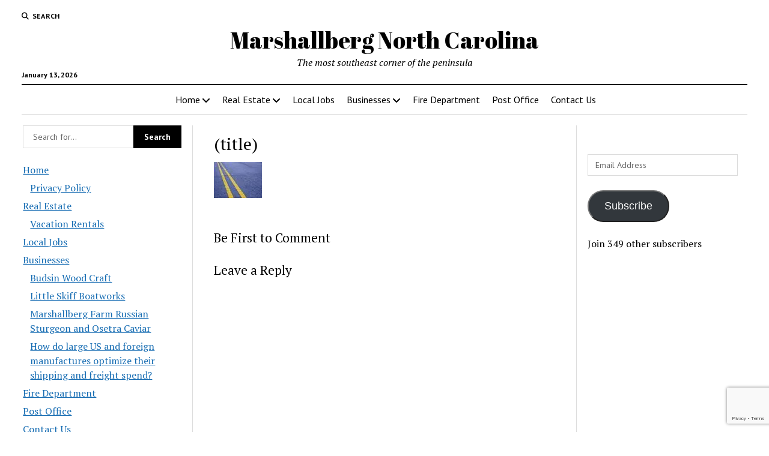

--- FILE ---
content_type: text/html; charset=UTF-8
request_url: https://www.omnibuspanel.com/code/sticker/stick.php?v=1768363224&dom=www.marshallberg.com&rf=
body_size: 172
content:
<a href=https://www.qwant.com/?t=web&q=show-low.com target=_BLANK><img src=rh_20.jpg align=left></a> <span style="font-weight:bold; text-decoration: overline; text-decoration: underline;">Lightning</span>

--- FILE ---
content_type: text/html; charset=utf-8
request_url: https://www.google.com/recaptcha/api2/anchor?ar=1&k=6LeubI0UAAAAAO1mF94GqGCxbgLIvXGKD_BJpkZ6&co=aHR0cHM6Ly93d3cubWFyc2hhbGxiZXJnLmNvbTo0NDM.&hl=en&v=PoyoqOPhxBO7pBk68S4YbpHZ&size=invisible&anchor-ms=20000&execute-ms=30000&cb=rx4mw6jov9us
body_size: 48534
content:
<!DOCTYPE HTML><html dir="ltr" lang="en"><head><meta http-equiv="Content-Type" content="text/html; charset=UTF-8">
<meta http-equiv="X-UA-Compatible" content="IE=edge">
<title>reCAPTCHA</title>
<style type="text/css">
/* cyrillic-ext */
@font-face {
  font-family: 'Roboto';
  font-style: normal;
  font-weight: 400;
  font-stretch: 100%;
  src: url(//fonts.gstatic.com/s/roboto/v48/KFO7CnqEu92Fr1ME7kSn66aGLdTylUAMa3GUBHMdazTgWw.woff2) format('woff2');
  unicode-range: U+0460-052F, U+1C80-1C8A, U+20B4, U+2DE0-2DFF, U+A640-A69F, U+FE2E-FE2F;
}
/* cyrillic */
@font-face {
  font-family: 'Roboto';
  font-style: normal;
  font-weight: 400;
  font-stretch: 100%;
  src: url(//fonts.gstatic.com/s/roboto/v48/KFO7CnqEu92Fr1ME7kSn66aGLdTylUAMa3iUBHMdazTgWw.woff2) format('woff2');
  unicode-range: U+0301, U+0400-045F, U+0490-0491, U+04B0-04B1, U+2116;
}
/* greek-ext */
@font-face {
  font-family: 'Roboto';
  font-style: normal;
  font-weight: 400;
  font-stretch: 100%;
  src: url(//fonts.gstatic.com/s/roboto/v48/KFO7CnqEu92Fr1ME7kSn66aGLdTylUAMa3CUBHMdazTgWw.woff2) format('woff2');
  unicode-range: U+1F00-1FFF;
}
/* greek */
@font-face {
  font-family: 'Roboto';
  font-style: normal;
  font-weight: 400;
  font-stretch: 100%;
  src: url(//fonts.gstatic.com/s/roboto/v48/KFO7CnqEu92Fr1ME7kSn66aGLdTylUAMa3-UBHMdazTgWw.woff2) format('woff2');
  unicode-range: U+0370-0377, U+037A-037F, U+0384-038A, U+038C, U+038E-03A1, U+03A3-03FF;
}
/* math */
@font-face {
  font-family: 'Roboto';
  font-style: normal;
  font-weight: 400;
  font-stretch: 100%;
  src: url(//fonts.gstatic.com/s/roboto/v48/KFO7CnqEu92Fr1ME7kSn66aGLdTylUAMawCUBHMdazTgWw.woff2) format('woff2');
  unicode-range: U+0302-0303, U+0305, U+0307-0308, U+0310, U+0312, U+0315, U+031A, U+0326-0327, U+032C, U+032F-0330, U+0332-0333, U+0338, U+033A, U+0346, U+034D, U+0391-03A1, U+03A3-03A9, U+03B1-03C9, U+03D1, U+03D5-03D6, U+03F0-03F1, U+03F4-03F5, U+2016-2017, U+2034-2038, U+203C, U+2040, U+2043, U+2047, U+2050, U+2057, U+205F, U+2070-2071, U+2074-208E, U+2090-209C, U+20D0-20DC, U+20E1, U+20E5-20EF, U+2100-2112, U+2114-2115, U+2117-2121, U+2123-214F, U+2190, U+2192, U+2194-21AE, U+21B0-21E5, U+21F1-21F2, U+21F4-2211, U+2213-2214, U+2216-22FF, U+2308-230B, U+2310, U+2319, U+231C-2321, U+2336-237A, U+237C, U+2395, U+239B-23B7, U+23D0, U+23DC-23E1, U+2474-2475, U+25AF, U+25B3, U+25B7, U+25BD, U+25C1, U+25CA, U+25CC, U+25FB, U+266D-266F, U+27C0-27FF, U+2900-2AFF, U+2B0E-2B11, U+2B30-2B4C, U+2BFE, U+3030, U+FF5B, U+FF5D, U+1D400-1D7FF, U+1EE00-1EEFF;
}
/* symbols */
@font-face {
  font-family: 'Roboto';
  font-style: normal;
  font-weight: 400;
  font-stretch: 100%;
  src: url(//fonts.gstatic.com/s/roboto/v48/KFO7CnqEu92Fr1ME7kSn66aGLdTylUAMaxKUBHMdazTgWw.woff2) format('woff2');
  unicode-range: U+0001-000C, U+000E-001F, U+007F-009F, U+20DD-20E0, U+20E2-20E4, U+2150-218F, U+2190, U+2192, U+2194-2199, U+21AF, U+21E6-21F0, U+21F3, U+2218-2219, U+2299, U+22C4-22C6, U+2300-243F, U+2440-244A, U+2460-24FF, U+25A0-27BF, U+2800-28FF, U+2921-2922, U+2981, U+29BF, U+29EB, U+2B00-2BFF, U+4DC0-4DFF, U+FFF9-FFFB, U+10140-1018E, U+10190-1019C, U+101A0, U+101D0-101FD, U+102E0-102FB, U+10E60-10E7E, U+1D2C0-1D2D3, U+1D2E0-1D37F, U+1F000-1F0FF, U+1F100-1F1AD, U+1F1E6-1F1FF, U+1F30D-1F30F, U+1F315, U+1F31C, U+1F31E, U+1F320-1F32C, U+1F336, U+1F378, U+1F37D, U+1F382, U+1F393-1F39F, U+1F3A7-1F3A8, U+1F3AC-1F3AF, U+1F3C2, U+1F3C4-1F3C6, U+1F3CA-1F3CE, U+1F3D4-1F3E0, U+1F3ED, U+1F3F1-1F3F3, U+1F3F5-1F3F7, U+1F408, U+1F415, U+1F41F, U+1F426, U+1F43F, U+1F441-1F442, U+1F444, U+1F446-1F449, U+1F44C-1F44E, U+1F453, U+1F46A, U+1F47D, U+1F4A3, U+1F4B0, U+1F4B3, U+1F4B9, U+1F4BB, U+1F4BF, U+1F4C8-1F4CB, U+1F4D6, U+1F4DA, U+1F4DF, U+1F4E3-1F4E6, U+1F4EA-1F4ED, U+1F4F7, U+1F4F9-1F4FB, U+1F4FD-1F4FE, U+1F503, U+1F507-1F50B, U+1F50D, U+1F512-1F513, U+1F53E-1F54A, U+1F54F-1F5FA, U+1F610, U+1F650-1F67F, U+1F687, U+1F68D, U+1F691, U+1F694, U+1F698, U+1F6AD, U+1F6B2, U+1F6B9-1F6BA, U+1F6BC, U+1F6C6-1F6CF, U+1F6D3-1F6D7, U+1F6E0-1F6EA, U+1F6F0-1F6F3, U+1F6F7-1F6FC, U+1F700-1F7FF, U+1F800-1F80B, U+1F810-1F847, U+1F850-1F859, U+1F860-1F887, U+1F890-1F8AD, U+1F8B0-1F8BB, U+1F8C0-1F8C1, U+1F900-1F90B, U+1F93B, U+1F946, U+1F984, U+1F996, U+1F9E9, U+1FA00-1FA6F, U+1FA70-1FA7C, U+1FA80-1FA89, U+1FA8F-1FAC6, U+1FACE-1FADC, U+1FADF-1FAE9, U+1FAF0-1FAF8, U+1FB00-1FBFF;
}
/* vietnamese */
@font-face {
  font-family: 'Roboto';
  font-style: normal;
  font-weight: 400;
  font-stretch: 100%;
  src: url(//fonts.gstatic.com/s/roboto/v48/KFO7CnqEu92Fr1ME7kSn66aGLdTylUAMa3OUBHMdazTgWw.woff2) format('woff2');
  unicode-range: U+0102-0103, U+0110-0111, U+0128-0129, U+0168-0169, U+01A0-01A1, U+01AF-01B0, U+0300-0301, U+0303-0304, U+0308-0309, U+0323, U+0329, U+1EA0-1EF9, U+20AB;
}
/* latin-ext */
@font-face {
  font-family: 'Roboto';
  font-style: normal;
  font-weight: 400;
  font-stretch: 100%;
  src: url(//fonts.gstatic.com/s/roboto/v48/KFO7CnqEu92Fr1ME7kSn66aGLdTylUAMa3KUBHMdazTgWw.woff2) format('woff2');
  unicode-range: U+0100-02BA, U+02BD-02C5, U+02C7-02CC, U+02CE-02D7, U+02DD-02FF, U+0304, U+0308, U+0329, U+1D00-1DBF, U+1E00-1E9F, U+1EF2-1EFF, U+2020, U+20A0-20AB, U+20AD-20C0, U+2113, U+2C60-2C7F, U+A720-A7FF;
}
/* latin */
@font-face {
  font-family: 'Roboto';
  font-style: normal;
  font-weight: 400;
  font-stretch: 100%;
  src: url(//fonts.gstatic.com/s/roboto/v48/KFO7CnqEu92Fr1ME7kSn66aGLdTylUAMa3yUBHMdazQ.woff2) format('woff2');
  unicode-range: U+0000-00FF, U+0131, U+0152-0153, U+02BB-02BC, U+02C6, U+02DA, U+02DC, U+0304, U+0308, U+0329, U+2000-206F, U+20AC, U+2122, U+2191, U+2193, U+2212, U+2215, U+FEFF, U+FFFD;
}
/* cyrillic-ext */
@font-face {
  font-family: 'Roboto';
  font-style: normal;
  font-weight: 500;
  font-stretch: 100%;
  src: url(//fonts.gstatic.com/s/roboto/v48/KFO7CnqEu92Fr1ME7kSn66aGLdTylUAMa3GUBHMdazTgWw.woff2) format('woff2');
  unicode-range: U+0460-052F, U+1C80-1C8A, U+20B4, U+2DE0-2DFF, U+A640-A69F, U+FE2E-FE2F;
}
/* cyrillic */
@font-face {
  font-family: 'Roboto';
  font-style: normal;
  font-weight: 500;
  font-stretch: 100%;
  src: url(//fonts.gstatic.com/s/roboto/v48/KFO7CnqEu92Fr1ME7kSn66aGLdTylUAMa3iUBHMdazTgWw.woff2) format('woff2');
  unicode-range: U+0301, U+0400-045F, U+0490-0491, U+04B0-04B1, U+2116;
}
/* greek-ext */
@font-face {
  font-family: 'Roboto';
  font-style: normal;
  font-weight: 500;
  font-stretch: 100%;
  src: url(//fonts.gstatic.com/s/roboto/v48/KFO7CnqEu92Fr1ME7kSn66aGLdTylUAMa3CUBHMdazTgWw.woff2) format('woff2');
  unicode-range: U+1F00-1FFF;
}
/* greek */
@font-face {
  font-family: 'Roboto';
  font-style: normal;
  font-weight: 500;
  font-stretch: 100%;
  src: url(//fonts.gstatic.com/s/roboto/v48/KFO7CnqEu92Fr1ME7kSn66aGLdTylUAMa3-UBHMdazTgWw.woff2) format('woff2');
  unicode-range: U+0370-0377, U+037A-037F, U+0384-038A, U+038C, U+038E-03A1, U+03A3-03FF;
}
/* math */
@font-face {
  font-family: 'Roboto';
  font-style: normal;
  font-weight: 500;
  font-stretch: 100%;
  src: url(//fonts.gstatic.com/s/roboto/v48/KFO7CnqEu92Fr1ME7kSn66aGLdTylUAMawCUBHMdazTgWw.woff2) format('woff2');
  unicode-range: U+0302-0303, U+0305, U+0307-0308, U+0310, U+0312, U+0315, U+031A, U+0326-0327, U+032C, U+032F-0330, U+0332-0333, U+0338, U+033A, U+0346, U+034D, U+0391-03A1, U+03A3-03A9, U+03B1-03C9, U+03D1, U+03D5-03D6, U+03F0-03F1, U+03F4-03F5, U+2016-2017, U+2034-2038, U+203C, U+2040, U+2043, U+2047, U+2050, U+2057, U+205F, U+2070-2071, U+2074-208E, U+2090-209C, U+20D0-20DC, U+20E1, U+20E5-20EF, U+2100-2112, U+2114-2115, U+2117-2121, U+2123-214F, U+2190, U+2192, U+2194-21AE, U+21B0-21E5, U+21F1-21F2, U+21F4-2211, U+2213-2214, U+2216-22FF, U+2308-230B, U+2310, U+2319, U+231C-2321, U+2336-237A, U+237C, U+2395, U+239B-23B7, U+23D0, U+23DC-23E1, U+2474-2475, U+25AF, U+25B3, U+25B7, U+25BD, U+25C1, U+25CA, U+25CC, U+25FB, U+266D-266F, U+27C0-27FF, U+2900-2AFF, U+2B0E-2B11, U+2B30-2B4C, U+2BFE, U+3030, U+FF5B, U+FF5D, U+1D400-1D7FF, U+1EE00-1EEFF;
}
/* symbols */
@font-face {
  font-family: 'Roboto';
  font-style: normal;
  font-weight: 500;
  font-stretch: 100%;
  src: url(//fonts.gstatic.com/s/roboto/v48/KFO7CnqEu92Fr1ME7kSn66aGLdTylUAMaxKUBHMdazTgWw.woff2) format('woff2');
  unicode-range: U+0001-000C, U+000E-001F, U+007F-009F, U+20DD-20E0, U+20E2-20E4, U+2150-218F, U+2190, U+2192, U+2194-2199, U+21AF, U+21E6-21F0, U+21F3, U+2218-2219, U+2299, U+22C4-22C6, U+2300-243F, U+2440-244A, U+2460-24FF, U+25A0-27BF, U+2800-28FF, U+2921-2922, U+2981, U+29BF, U+29EB, U+2B00-2BFF, U+4DC0-4DFF, U+FFF9-FFFB, U+10140-1018E, U+10190-1019C, U+101A0, U+101D0-101FD, U+102E0-102FB, U+10E60-10E7E, U+1D2C0-1D2D3, U+1D2E0-1D37F, U+1F000-1F0FF, U+1F100-1F1AD, U+1F1E6-1F1FF, U+1F30D-1F30F, U+1F315, U+1F31C, U+1F31E, U+1F320-1F32C, U+1F336, U+1F378, U+1F37D, U+1F382, U+1F393-1F39F, U+1F3A7-1F3A8, U+1F3AC-1F3AF, U+1F3C2, U+1F3C4-1F3C6, U+1F3CA-1F3CE, U+1F3D4-1F3E0, U+1F3ED, U+1F3F1-1F3F3, U+1F3F5-1F3F7, U+1F408, U+1F415, U+1F41F, U+1F426, U+1F43F, U+1F441-1F442, U+1F444, U+1F446-1F449, U+1F44C-1F44E, U+1F453, U+1F46A, U+1F47D, U+1F4A3, U+1F4B0, U+1F4B3, U+1F4B9, U+1F4BB, U+1F4BF, U+1F4C8-1F4CB, U+1F4D6, U+1F4DA, U+1F4DF, U+1F4E3-1F4E6, U+1F4EA-1F4ED, U+1F4F7, U+1F4F9-1F4FB, U+1F4FD-1F4FE, U+1F503, U+1F507-1F50B, U+1F50D, U+1F512-1F513, U+1F53E-1F54A, U+1F54F-1F5FA, U+1F610, U+1F650-1F67F, U+1F687, U+1F68D, U+1F691, U+1F694, U+1F698, U+1F6AD, U+1F6B2, U+1F6B9-1F6BA, U+1F6BC, U+1F6C6-1F6CF, U+1F6D3-1F6D7, U+1F6E0-1F6EA, U+1F6F0-1F6F3, U+1F6F7-1F6FC, U+1F700-1F7FF, U+1F800-1F80B, U+1F810-1F847, U+1F850-1F859, U+1F860-1F887, U+1F890-1F8AD, U+1F8B0-1F8BB, U+1F8C0-1F8C1, U+1F900-1F90B, U+1F93B, U+1F946, U+1F984, U+1F996, U+1F9E9, U+1FA00-1FA6F, U+1FA70-1FA7C, U+1FA80-1FA89, U+1FA8F-1FAC6, U+1FACE-1FADC, U+1FADF-1FAE9, U+1FAF0-1FAF8, U+1FB00-1FBFF;
}
/* vietnamese */
@font-face {
  font-family: 'Roboto';
  font-style: normal;
  font-weight: 500;
  font-stretch: 100%;
  src: url(//fonts.gstatic.com/s/roboto/v48/KFO7CnqEu92Fr1ME7kSn66aGLdTylUAMa3OUBHMdazTgWw.woff2) format('woff2');
  unicode-range: U+0102-0103, U+0110-0111, U+0128-0129, U+0168-0169, U+01A0-01A1, U+01AF-01B0, U+0300-0301, U+0303-0304, U+0308-0309, U+0323, U+0329, U+1EA0-1EF9, U+20AB;
}
/* latin-ext */
@font-face {
  font-family: 'Roboto';
  font-style: normal;
  font-weight: 500;
  font-stretch: 100%;
  src: url(//fonts.gstatic.com/s/roboto/v48/KFO7CnqEu92Fr1ME7kSn66aGLdTylUAMa3KUBHMdazTgWw.woff2) format('woff2');
  unicode-range: U+0100-02BA, U+02BD-02C5, U+02C7-02CC, U+02CE-02D7, U+02DD-02FF, U+0304, U+0308, U+0329, U+1D00-1DBF, U+1E00-1E9F, U+1EF2-1EFF, U+2020, U+20A0-20AB, U+20AD-20C0, U+2113, U+2C60-2C7F, U+A720-A7FF;
}
/* latin */
@font-face {
  font-family: 'Roboto';
  font-style: normal;
  font-weight: 500;
  font-stretch: 100%;
  src: url(//fonts.gstatic.com/s/roboto/v48/KFO7CnqEu92Fr1ME7kSn66aGLdTylUAMa3yUBHMdazQ.woff2) format('woff2');
  unicode-range: U+0000-00FF, U+0131, U+0152-0153, U+02BB-02BC, U+02C6, U+02DA, U+02DC, U+0304, U+0308, U+0329, U+2000-206F, U+20AC, U+2122, U+2191, U+2193, U+2212, U+2215, U+FEFF, U+FFFD;
}
/* cyrillic-ext */
@font-face {
  font-family: 'Roboto';
  font-style: normal;
  font-weight: 900;
  font-stretch: 100%;
  src: url(//fonts.gstatic.com/s/roboto/v48/KFO7CnqEu92Fr1ME7kSn66aGLdTylUAMa3GUBHMdazTgWw.woff2) format('woff2');
  unicode-range: U+0460-052F, U+1C80-1C8A, U+20B4, U+2DE0-2DFF, U+A640-A69F, U+FE2E-FE2F;
}
/* cyrillic */
@font-face {
  font-family: 'Roboto';
  font-style: normal;
  font-weight: 900;
  font-stretch: 100%;
  src: url(//fonts.gstatic.com/s/roboto/v48/KFO7CnqEu92Fr1ME7kSn66aGLdTylUAMa3iUBHMdazTgWw.woff2) format('woff2');
  unicode-range: U+0301, U+0400-045F, U+0490-0491, U+04B0-04B1, U+2116;
}
/* greek-ext */
@font-face {
  font-family: 'Roboto';
  font-style: normal;
  font-weight: 900;
  font-stretch: 100%;
  src: url(//fonts.gstatic.com/s/roboto/v48/KFO7CnqEu92Fr1ME7kSn66aGLdTylUAMa3CUBHMdazTgWw.woff2) format('woff2');
  unicode-range: U+1F00-1FFF;
}
/* greek */
@font-face {
  font-family: 'Roboto';
  font-style: normal;
  font-weight: 900;
  font-stretch: 100%;
  src: url(//fonts.gstatic.com/s/roboto/v48/KFO7CnqEu92Fr1ME7kSn66aGLdTylUAMa3-UBHMdazTgWw.woff2) format('woff2');
  unicode-range: U+0370-0377, U+037A-037F, U+0384-038A, U+038C, U+038E-03A1, U+03A3-03FF;
}
/* math */
@font-face {
  font-family: 'Roboto';
  font-style: normal;
  font-weight: 900;
  font-stretch: 100%;
  src: url(//fonts.gstatic.com/s/roboto/v48/KFO7CnqEu92Fr1ME7kSn66aGLdTylUAMawCUBHMdazTgWw.woff2) format('woff2');
  unicode-range: U+0302-0303, U+0305, U+0307-0308, U+0310, U+0312, U+0315, U+031A, U+0326-0327, U+032C, U+032F-0330, U+0332-0333, U+0338, U+033A, U+0346, U+034D, U+0391-03A1, U+03A3-03A9, U+03B1-03C9, U+03D1, U+03D5-03D6, U+03F0-03F1, U+03F4-03F5, U+2016-2017, U+2034-2038, U+203C, U+2040, U+2043, U+2047, U+2050, U+2057, U+205F, U+2070-2071, U+2074-208E, U+2090-209C, U+20D0-20DC, U+20E1, U+20E5-20EF, U+2100-2112, U+2114-2115, U+2117-2121, U+2123-214F, U+2190, U+2192, U+2194-21AE, U+21B0-21E5, U+21F1-21F2, U+21F4-2211, U+2213-2214, U+2216-22FF, U+2308-230B, U+2310, U+2319, U+231C-2321, U+2336-237A, U+237C, U+2395, U+239B-23B7, U+23D0, U+23DC-23E1, U+2474-2475, U+25AF, U+25B3, U+25B7, U+25BD, U+25C1, U+25CA, U+25CC, U+25FB, U+266D-266F, U+27C0-27FF, U+2900-2AFF, U+2B0E-2B11, U+2B30-2B4C, U+2BFE, U+3030, U+FF5B, U+FF5D, U+1D400-1D7FF, U+1EE00-1EEFF;
}
/* symbols */
@font-face {
  font-family: 'Roboto';
  font-style: normal;
  font-weight: 900;
  font-stretch: 100%;
  src: url(//fonts.gstatic.com/s/roboto/v48/KFO7CnqEu92Fr1ME7kSn66aGLdTylUAMaxKUBHMdazTgWw.woff2) format('woff2');
  unicode-range: U+0001-000C, U+000E-001F, U+007F-009F, U+20DD-20E0, U+20E2-20E4, U+2150-218F, U+2190, U+2192, U+2194-2199, U+21AF, U+21E6-21F0, U+21F3, U+2218-2219, U+2299, U+22C4-22C6, U+2300-243F, U+2440-244A, U+2460-24FF, U+25A0-27BF, U+2800-28FF, U+2921-2922, U+2981, U+29BF, U+29EB, U+2B00-2BFF, U+4DC0-4DFF, U+FFF9-FFFB, U+10140-1018E, U+10190-1019C, U+101A0, U+101D0-101FD, U+102E0-102FB, U+10E60-10E7E, U+1D2C0-1D2D3, U+1D2E0-1D37F, U+1F000-1F0FF, U+1F100-1F1AD, U+1F1E6-1F1FF, U+1F30D-1F30F, U+1F315, U+1F31C, U+1F31E, U+1F320-1F32C, U+1F336, U+1F378, U+1F37D, U+1F382, U+1F393-1F39F, U+1F3A7-1F3A8, U+1F3AC-1F3AF, U+1F3C2, U+1F3C4-1F3C6, U+1F3CA-1F3CE, U+1F3D4-1F3E0, U+1F3ED, U+1F3F1-1F3F3, U+1F3F5-1F3F7, U+1F408, U+1F415, U+1F41F, U+1F426, U+1F43F, U+1F441-1F442, U+1F444, U+1F446-1F449, U+1F44C-1F44E, U+1F453, U+1F46A, U+1F47D, U+1F4A3, U+1F4B0, U+1F4B3, U+1F4B9, U+1F4BB, U+1F4BF, U+1F4C8-1F4CB, U+1F4D6, U+1F4DA, U+1F4DF, U+1F4E3-1F4E6, U+1F4EA-1F4ED, U+1F4F7, U+1F4F9-1F4FB, U+1F4FD-1F4FE, U+1F503, U+1F507-1F50B, U+1F50D, U+1F512-1F513, U+1F53E-1F54A, U+1F54F-1F5FA, U+1F610, U+1F650-1F67F, U+1F687, U+1F68D, U+1F691, U+1F694, U+1F698, U+1F6AD, U+1F6B2, U+1F6B9-1F6BA, U+1F6BC, U+1F6C6-1F6CF, U+1F6D3-1F6D7, U+1F6E0-1F6EA, U+1F6F0-1F6F3, U+1F6F7-1F6FC, U+1F700-1F7FF, U+1F800-1F80B, U+1F810-1F847, U+1F850-1F859, U+1F860-1F887, U+1F890-1F8AD, U+1F8B0-1F8BB, U+1F8C0-1F8C1, U+1F900-1F90B, U+1F93B, U+1F946, U+1F984, U+1F996, U+1F9E9, U+1FA00-1FA6F, U+1FA70-1FA7C, U+1FA80-1FA89, U+1FA8F-1FAC6, U+1FACE-1FADC, U+1FADF-1FAE9, U+1FAF0-1FAF8, U+1FB00-1FBFF;
}
/* vietnamese */
@font-face {
  font-family: 'Roboto';
  font-style: normal;
  font-weight: 900;
  font-stretch: 100%;
  src: url(//fonts.gstatic.com/s/roboto/v48/KFO7CnqEu92Fr1ME7kSn66aGLdTylUAMa3OUBHMdazTgWw.woff2) format('woff2');
  unicode-range: U+0102-0103, U+0110-0111, U+0128-0129, U+0168-0169, U+01A0-01A1, U+01AF-01B0, U+0300-0301, U+0303-0304, U+0308-0309, U+0323, U+0329, U+1EA0-1EF9, U+20AB;
}
/* latin-ext */
@font-face {
  font-family: 'Roboto';
  font-style: normal;
  font-weight: 900;
  font-stretch: 100%;
  src: url(//fonts.gstatic.com/s/roboto/v48/KFO7CnqEu92Fr1ME7kSn66aGLdTylUAMa3KUBHMdazTgWw.woff2) format('woff2');
  unicode-range: U+0100-02BA, U+02BD-02C5, U+02C7-02CC, U+02CE-02D7, U+02DD-02FF, U+0304, U+0308, U+0329, U+1D00-1DBF, U+1E00-1E9F, U+1EF2-1EFF, U+2020, U+20A0-20AB, U+20AD-20C0, U+2113, U+2C60-2C7F, U+A720-A7FF;
}
/* latin */
@font-face {
  font-family: 'Roboto';
  font-style: normal;
  font-weight: 900;
  font-stretch: 100%;
  src: url(//fonts.gstatic.com/s/roboto/v48/KFO7CnqEu92Fr1ME7kSn66aGLdTylUAMa3yUBHMdazQ.woff2) format('woff2');
  unicode-range: U+0000-00FF, U+0131, U+0152-0153, U+02BB-02BC, U+02C6, U+02DA, U+02DC, U+0304, U+0308, U+0329, U+2000-206F, U+20AC, U+2122, U+2191, U+2193, U+2212, U+2215, U+FEFF, U+FFFD;
}

</style>
<link rel="stylesheet" type="text/css" href="https://www.gstatic.com/recaptcha/releases/PoyoqOPhxBO7pBk68S4YbpHZ/styles__ltr.css">
<script nonce="F8ri4jHxpLXwJOQjShtsxw" type="text/javascript">window['__recaptcha_api'] = 'https://www.google.com/recaptcha/api2/';</script>
<script type="text/javascript" src="https://www.gstatic.com/recaptcha/releases/PoyoqOPhxBO7pBk68S4YbpHZ/recaptcha__en.js" nonce="F8ri4jHxpLXwJOQjShtsxw">
      
    </script></head>
<body><div id="rc-anchor-alert" class="rc-anchor-alert"></div>
<input type="hidden" id="recaptcha-token" value="[base64]">
<script type="text/javascript" nonce="F8ri4jHxpLXwJOQjShtsxw">
      recaptcha.anchor.Main.init("[\x22ainput\x22,[\x22bgdata\x22,\x22\x22,\[base64]/[base64]/bmV3IFpbdF0obVswXSk6Sz09Mj9uZXcgWlt0XShtWzBdLG1bMV0pOks9PTM/bmV3IFpbdF0obVswXSxtWzFdLG1bMl0pOks9PTQ/[base64]/[base64]/[base64]/[base64]/[base64]/[base64]/[base64]/[base64]/[base64]/[base64]/[base64]/[base64]/[base64]/[base64]\\u003d\\u003d\x22,\[base64]\x22,\x22YMK1McKHwrfCo8KDOxfCsCVew67Dp8KHwqHDu8KMwpctw5UswqTDkMO/[base64]/[base64]/Do1AtVcKmw6LCt8O6NMOhwqA4K8ONAsKPUHdTw4EWHMO8w5LDoRfCqsOwQiQDSjwFw7/CrgBJwqLDiCRIU8KGwq1gRsOow67DllnDqsO1wrXDumtNNibDmsKsK1HDtVJHKRzDksOmwoPDjsORwrPCqD7CnMKEJifClsKPwpoyw7vDpm5lw4UeEcKoVMKjwrzDkcKiZk1Gw4/DhwY0SiJyU8Kcw5pDVcOhwrPCiWrDqwt8TsOeBhfChcOnworDpsKOwqfDuUt/URgiSB9nFsKew6ZHTFzDksKADcK2cSTCgx3ChSTCh8Oyw4rCuifDusKzwqPCoMOGOsOXM8OIHFHCp2stc8K2w7DDmMKywpHDpMKFw6F9wq5bw4DDhcKGfMKKwp/Cl07CusKIRlPDg8O0woc3Jg7ChcKkMsO7OMKzw6PCr8KtcAvCr2rCgsKfw5kUwoR3w5tEblsrLRlswpTCrg7DqgtDZCpAw7cXYQAZD8O9N1pHw7YkNRoYwqYUX8KBfsK/biXDhlLDvsKTw63Dh33CocOjHy42E0fCq8Knw77DkcKMXcOHA8Oow7DCp2DDnsKEDHHCpsK8D8OQwp7DgsOdSSjChCXDmUPDuMOSVcOkdsOfe8OQwpclKsO5wr/CjcOOYTfCnB8LwrfCnGkhwpJUw5/Ds8KAw6IhBcO2wpHDkVzDrm7DlsKmMktdacOpw5LDvsKyCWVxw7bCk8KdwpBmL8Oww5jDh0hcw4vDmRc6worDhyo2wpNtA8K2woEkw5llaMOxe2jChgFdd8KkwpTCkcOAw7rClMO1w6VoTC/[base64]/Dtw/[base64]/CqFzCpwPCm8KRw7fCuMKlw6IAwrkoeDN/Nwlaw5bDtm3DoCjDnXnCpsKFE316XEo0wo0Zw7IJVMOGw4gjeGrCqsOiw4LCtMK/[base64]/[base64]/ClsO5SlfCjjvDsRPDj8OcwpFgwrTDtRIOw7l9wp5QGcKqwoLCiibDncKzEcKtGBheK8K+FS/CnMOmLhdCAcKkBMKcw6ZHwpfCvDRsMMOIwoEMRB/DjMKww7LDt8KawrRSw7/Ct3oafcOmw6s/dRTDpMKka8KvwoXDnsOITsOqS8KywoFEaWwdwqrDgCsgccOOwpXCmxocU8KQwrxEwp8oOB4ow7VsNjE8wrNLwq0daDBGwrzDh8Kjwr46wqhPDi3DhcOxESPDocKkGsO2wp/DmBsvU8KMwrxpwrk4w7Jkwqk9ImHDgxbDuMOoAcKdwpJNfcKiwpbDk8OAwrwFw70KCiZJwrrDmsO8WzZbEFDCj8OEwqBhwpYffGE/w57CrcOwwqrDrW7DvMOpwq0pDcKOTl0gJjNEwpPCtU3Cs8K9asOEwoBUw6xUwrcbXWfCpRpHfXsDeVXChHbDtMKLwop4wo/[base64]/CrB1ZVsKALXHCrDVUw6Q1w4lxw5TCtW8bwo0DwonDjMKlwppewp/DusKfKBtIIsKAecONNcKewrvCuAnCiQrCg3w2wo3CsxfDqHwTQsKNw5vCmsKlw77CtcO+w6nCiMO/TsKvwqjDjVLDihLDnsOHTMKhEcKmIihJw47DiGXDhMOQGMOFTsK6PW8JesOWWMOHIRHDtSZ5RMOyw5fDssOqw7PClXcGw4cNw498w4Vjwq7DlmXDkhNSw43DiCvDnMO7dCp9w4VEw61EwpscQsOzwqpsO8Oow7TCjMKAcsKcXxZyw6/[base64]/wq5DBUlAVTBIwo1Lw4wPcmBVLsK3w51fwo0ZRWdIFVRSAkrCtsO9HVQhwpLDs8KPB8KCAlrDugvCgzUFbyzDvMKGeMKpWsKDwqjDi2TClx10w5bCrXfCicK/wrVnWMOYw7UTw70OwrzDosOPwrLDlsKdG8OpMi0tPsKQB1glf8K1w5zDrCvCmcO/w6PCnsONJiXCuBwcR8OvdQHCkcOlesOhHHPCtsOKB8OcG8KqwrDDuCMtw7YuwofDusKpwpBVTDLDhMOvw54DOTUnw7VFEMK3PCzCocO7dgFRw63CqA8ZLMO4J2/DucO7wpLDijDCsVHCtcOMw7/[base64]/[base64]/Cp8Otwpw2w5HCrsOVw4/[base64]/[base64]/[base64]/Dlhxhw6LCvhV6DXjDp8OifMOtwo9HwqsBaMONworDm8KcRy/[base64]/[base64]/DjVcFbsKicnXClkxFUMK6UsOqEsOvw73DuMKMMCojw7jClsOsw7EuWQ15UmHCrRY+w6TCjsKjBnnCrl1vCxnDlQ/CncKLOw4/PHzDkG42w5wCwoPDgMOtwqvDvT7DgcKhC8K9w5jDjwMtwpvDuGvDq3xhT1vDnT50wqE2OsO5w78Mw4d/wpAFw7E9w61AA8Kzw4cxw5TDuRsYECnDisKDRMO9OsOaw48bG8OmQi/CrXFuwqvCtG7DgBt6woMqwrwAARkxPQnDgjLDocOvHsOcfxLDpMKEw5BIATtmw6bCu8KOUCnDjQIgw43Dl8KAw4vCtcKxXMKoekR8GRtYwo1cwrNgw5Zxwr7CrnrDpWbDuAl7w5LDjVd6w6l5Y05/wqfCjjzDlMKqCDxxfE3Dk0PCj8K2EnbCjsOjw5ZiLBwdwpgOScKmPsKEwqF5w4Alb8OAT8Kcw4pYw6jCvxTCncKCwrR3fsK5w74NUEHCuy9bJMOZC8ODIsObAsKUbUDCsi7DgWTClXrCtw7Cg8OOwqlMw6NOwojCoMOaw6HDkXc5w4EABsOKw5/DusOowqHCvT4DMMKOVsK8w4skAyLCnMOdw4xPSMKKdMOmaVLDjsO+w4ReOnYTXz3CjgzDtsKKB0HDoXZowpHCkwbDkEzDucK/UxHDv2zCrsKZT08Ew74sw4MrO8OSPUR8w5nClUHCoMKFLAnCtm7CnSZwwrvDpRTCkcOhwqfCjyIFaMKKSsKPw5toV8Kuw5cZVcK3wqPDqgFjQDMmB2rDhRR/wpIUOn42aUQKw496w6jDryV8esOwRBDCkjjCknXCtMKuQcKewrlEVzJZwqMVYA4wcsO9CHVvw4jCtgt/wqowUcKBHnA2McOewqbDvMOIwovCncOYTsOSwoEOYsKbw5LDocOqwpTDhl4cWRnCsFghwp3CoGTDpy0hwpcvMsK8wobDnsOaw5DCqsORCiPDhyMnw4bDvMOvN8Oww6wTw7rDim7DgiXDm2zCjF1mU8OTUzbDjCx3w5LDsX84wpJlw7k+dWvDu8OqAMK/[base64]/DhsKqwo7DucKywq5bOzbCtMKFImsFwo7DlsKbBzVJdcOHwp/Csw/DjMOaeUcGwqjCp8KLEMOCdmXCgsOzw6LDusK/w4/DqU45w6FcWjgOw41LfBQRESfCksOgFGPCr0HCgknDj8O1N2vClcK8GjHCmm3Cp19aLsOnw7fCuyrDlVglW2rDvWLDucKgw6c9L20Jc8KTZ8KIwpfCvsOKJgvDjzLDssOEDMOzwpLDuMKyeGDDt3/DmgB0wofCrMOyGMOSWDV5ImfChsK/EcO5KsKZPmTCicKTNMKReizDuwPDmcO9WsKQwodswrXCucO4w4bDiiowEXbDqWkZwr/[base64]/[base64]/VsK8w64kw5pzBMKuwp07csKIw5vCuGZaJyXDpyEfEihnwrvCqn/CisK1w6XDumlKEMKAexnCuFbDjVfDrgfDpEnDisKiw7bDvAt3wpUdDcOCwrfCuXHCicOZL8OIw4nDkR8WN2LDjMOFwrXDs1coD0zCs8Ktd8Kjw5VWw5/Dp8Opc13CjnzDlEzCpMKUwpLDmlplesKTMMK+HcKXw5NcwpTCiTjDm8OJw60SG8KXa8K9R8KwYsOlwrkCw6F6woxqUcO4w77DjMKIw5V2woTDtsOhw4F/woMbwqEFw5zDghlmw54Fw7jDhMOVwoLDvh7CoELChyzDpxrCtsOgwoTDk8OPwrpKIAk+LBF1CE/DmB7CuMOcw77DrMKfT8K2w4NjNj7Dj0gXUAPDq1RJbMOwb8OyJy7CiyfDrCjCqGXDnh7CoMONOWtww7XDjMKvIG/Cm8KeZcOOwrF4wrvDjsOswq7Cq8OLw7bCtsOTPsKvfFDDmMKiS1Izw6nDmgvCksKFKsKSwqRHwqzChcOPw7IqwqTCoFY7BMOJw5I9BXwvc2BMby86B8OUw6NxKAHCvH/DrgAuRj/CqsOvw4ZKFG1Lwo1DamJiCSFkw6w8w7gYwpMYwpXCqx/DrG3CtBDDoRPDuk9aPhg3WUjCkzp9QcO2wrDDjUTCrsK5bMOfZcORw4rDicKnMMOWw4JJwpzCtA/[base64]/[base64]/OzoaDmLCrcOqYcOBwqsUCcKCDWHDm8O5KcKML0fDinLCksO+w7LCgUjCosKUDsOww53CgCZTIzDCtmoCwoLDrsKLR8OLVMKLNMKvw6XCvVnCksOEwp/Cn8KcJmFGw7nCgMOqwoXCnQNqaMO2w6jDuzkFwqfCo8Kow5zDusKpwoLDocODOsOpwqDCoETDrErDshRUw5d5w4zChx8wwr/DpsKJw67DpT9cGTh2LsOdc8KWc8OIV8K8XSVdwqpRwok1wqNSNlnDtyw5ecKtFsKEw58cwrXDsMKiRErCukUcwoBEwoHChEh6wrtNwo0cCmvDmnJVBmgPw47DtcOJScKmG1TDnMOlwrRfw4LDosOqJ8KJwrJYw4hKGCgJw5VINm7Dvi3CsHXClWvDjD7CgHl0w6rDuw/DssOiwo/CnnnDvcKkX0JKwpVJw6MewovDvMKsXwN1wrwKw5oHKsKSQsO8ZMOWXkhJasKyFR/DlMOKQcKIXQdTwr/DvcOww73DkcKJMEcMw788KyvDhGTDqsOxJ8OpwovDgzPCgsOQw6cnwqIRwoBiw6dqw6LCoFdgw49LNCchwr/CtMO9w4PDpcO8wobCmcOUwoMfW2V/[base64]/[base64]/[base64]/D8OUQWjClMOnw7V8BSDDo1TDjGvCmsOdw7/DjyvChDbClcO0wq0Dw5h/wrdlwrTCh8KEwqnDvx5Qw7FBQkvDgcK3wq5FW1glXWN7YD3DpcOOcSgdDwgRP8KCCsORUMK9ezHChMObGTbDksKBGcKVw6zDgDhOUiYywpx6XMOXwq7DlSpoD8O5RXHCm8KXwqVXw7MTEsO1Nw/DgTTCgA0Gw4MHwonDvMKCw4fDhkwXOUlrb8OBBsOJCcOAw4jDvi1pwo/Ch8O7dxoxVcOHX8OKwrrDmsOlFDvDssKFwp4cw7YpSQzDrcKXby/Cp21Cw67CiMKoW8KLwrvCsWQQw7PDocKYNMOHD8OgwrArKiPCszE1ZWRNwoXCvwQCJ8KCw6bDgD7DgsO7wqgvVSHCtWbDgcOXwp5rSHhUwo16YT/CoVXCmsKzVGE0wo/Dpz4PRHMjdW0SRD7DqxInw70/w6lvLMKWw49WU8OFWcKlwoVew4kPUw96w5rDnG1Mw64uJMOtw5ptwofDvFzCn2sDPcOaw5hLwrBhbcK3w6XDuyjDiE7Dp8KKw7nCt1IVWHJowrTDrBQxw4vDgh/[base64]/wrzDkMKwdXTClUjCsMOVw7pawoTCkMKHCx3Ckn1fWMO+I8OEDgPDsyoeOMOXcTbClWTCpFkpwqF3ZgzDry5/w705X3vDmTXDicOUajnDvk7DnlbDhsOkN2xTCWo2w7dMwqg3w6xOcyoAw5fCpMK5wqDDgyIEw6clwp/DrsKvw7MAw53CiMOZf1NcwqhHZGt+wofDkVxcXsOEwrnCrn5HQU/Cj3Iyw5TCmHw4w6/Cq8OTJic4eE3DqQfCjE8fVxIFw4Y6wpM1GMKcw6XCp8KWa2wqwr5QWjTCl8OPwrAxwoNVwoXChi3Cq8K0A0DCiDdpTMOpYB/Cmi4cZcK1w7xlNzpId8Oow6xuI8KbJ8OBP3xAJgHCpcOdRcOjbl/Cj8OjGSjCvynCkRE0w4XDsmYpTMOLwo/[base64]/CtRvDlsOiJcO5wpVPwrXDs8OFwo3DsMKJZsOBw4XClEM+AcO6wq/Ck8KLMnzDtGcaG8OOI3d7w6vDrcONXEfDkkUkecOVwohfRF5CVAfDq8K6w4NGQMOPdU7DqSHDusKIw5hNwpUewqvDqU/Dp2AOwrvDsMKdwqpVNMKgeMOHORDCg8K1PWgXwp0MBHk4QGzCjsKgwqcFMVweM8O7wq3Cgn3DiMKBw79Rw7Fcw67DpMKWBUoLY8KwP0/[base64]/Dq1PDlTfDhU4Pw6gPDsOXwqHCn8Ogw4Nnw57DvsOdMgo2w4UuesObTjtCwq0FwrrDs0J9L1PCiQ/CrMKpw4h4L8OswrA+w5MCw6bDpsKQD0BXwqnChE0easKZKsKiKMOTw4HChU8MXcK5wqbCqcKuHFQiw5rDnMO4wqBrM8Omw7TCtgM6YSXDpA7DisOiw74vw4TDsMKDwq/DgTbCrUXCtyzDmsOJwqdnw49AY8KLwotqRH4zXcKYBDlpAcKAw5BGw7vCgF3Dn3nDuCzDlcKTwr/Ci0jDiMO/[base64]/CmFdOLC0Ww4kld8OIF8Kaw7/DuwzChW3DjERBdX4Dw6UhGMKYwoJpw7R7GVNYa8KKWkHCocOhAFwiwrXDnzjCjRLDrG/CqFxgG3ofw40Xw77DrHvDuU7DrMK3w6AbwrnCph0zClYVwrHCjXVVKShsQyHCuMO5w6NBwowowpoWHMKSf8KIw6oBwqIPb0fDtMOew7ZNw5PCoBMWw4ATRMOvwpvDrsKAZ8KjamrDr8KUwozDmQ9JaEIdwrsiEcKsP8KbZh/CjMO+wrfDmMOgWMO2IEIEHEpIwoTCriMYwp7DqHHCmBcVwobCksOgw53DvxnDr8KvJmEJRMKrw4fDjnVdwqbDtsO4worDs8KENhDCinpqDzhkWjbDh1LCtWzDkVQWwpEOw6zDhMOcG14/w43CmMOdwqY1d2/Dr8KBUMOEa8O7McKpwrFIVUsRw6YQw6vDu0HDu8KMbcKKw6HDlMKJw5HDjwZcakB5w4pbI8Kww4QvPyzDgiDCtsODw7XDlMKVw7nCncKTGXrDqcK8wpPCtHbCpsOeIFTCi8Olw6/[base64]/wo81TcK5ecKLLnPDvMKWwrYhw4fCpBrDuSLDlsKbw5dfw48JXsKLwrbDu8OxOsKNXcOawq3Di2Aow5JpXjcOwpYtwplKwpcDVGQ6wpfCngw8aMKOwqFtw6bDlkHClzhwUnnDpx/Di8OGwr1/woPCsx3DtMK5woXCpMOTXCxdw7PDtMOFXsKaw4HDuzvDnizDisKTw4jDkcKiN2TDtlzCp1DCgMKMQMOfOGpnfVc1wrfCoRVvw4rDtMOOTcOzw4XDrmNkw75ad8Kfw7UzPGsTBwrDuCfCqBx3H8Olw4pHEMOywoQsBT/[base64]/DszEzwoxBw4XCsiXCoAxGc8Odcz18w5XCpMKrNnfCvi/CrcO0w5YHwoMzw5weXirCuT/CqcOHw7YjwpEoRCgWw7QdZsOpVcKtPMOzwrZ9wofDpiMhwovDmsOwZ0PCrcOsw5U1wqbDlMKjUMOveVrDvXrDmAXDoG3ClSLComlUwqkVwqHDs8OJwro4w68TYsOdGSUBw6bCp8OOwqLDtmRHwp0GwobCs8K7w4hTdwbCtMK1esKDwoI6w7HDlsKXEMKtbH5/[base64]/V8KHw4dlwpsSwqcbwoJCwoHCnwDDjhhbYQ1DZjPDn8ORb8OoZVHCjcK1w6xKDRo1FMOfwrQbE1Q9wrtqFcKhwpoVLlLCtnTCs8OBw6x0Z8K9NsO3wqzCosKtwqMZK8OcXsOVfMOFw6E8WMKJPlwqS8K9di/CkcOtw5JdDMOFNybDgcK8woDDhsKlwoBMdmR5DzEnwo/Con05w4c+ZHrCohjDisKUEMO7w7jDsCxpSWvCo2PDoGvDrsOxFsKdw6bDjCfCrCPDnMOqb1IYQsOBOsKbT2AeFwIMwqPCoF9iw5rClMK4wp81wqHCj8Klw7YNF28RbcOFwq7DnDFpRcOnazV/[base64]/w5YOwpokaytSLGLDisOHwrMlbE/Cj8OkZcKRwrvDlsKva8KWeTHDlG/CtSMlwo/CmcOKWTPClsO8XsKZwqYKwrLDtwc4wrFPJEEUwqHDuEjCpsOCHcO6w5zDgcOpwr/[base64]/wqpow5LCggBcwrrChMK+McKvwokPwp0zIMKIJyzCjcK2A8KAOiJBwpLCr8K3B8KUw64PwqhfXj1/[base64]/DukoKE8OPwqfCkzXCq8KVTMOUYmoODn8Sw4daMwjDgnsuw5bDpUnCsXJcNwPDjFPDhMOqw6Adw5/Dq8KeCcOXWT5idMOswqIIH0nDm8KfEsKgwqrClC1lMcOAw7IQRcKTw4QdJSVow6pow6DCthVNTsOowqHDq8K/E8K+wqhzwod3wrh1w75hdCwJwpbDtcOHWzLCsw0ESsODB8OwPsKVw68OCDzDkMOLw4bCq8Kmw43CkwPCmGnDrwDDvFPCgBnCosOSworCsmPCm28wcMKVwqnCtx/CrFzDs1U/w60NwrTDpsKaw7zDtxMEbMOGwqzDtMKmf8OuwqfDrsK8w4fChH5Aw45Rwopmw7lSwojCiT10w6FYBVzDg8O8PBvDvG7CrcO9HcOKw5V9w5RGN8OywpjDq8OsEVTCnCg0OAfDtQQYwpRsw4fDu04HXXjCoWxkM8KjFD9nw4ELTSlOwr7CkcKnQFQ/wrsPwq8Rw6x3CMK0TsOdw5fDn8KfwrDCicKgw6djwovCiDtiwp/DrgvCicKBCRXCqlDCq8KVDcOtJScKw4QRw5JnAHHCkSpJwoc0w4l3G3skW8OPJ8OoYMKzH8O7w6JBw7DCvcOXFWbDknsfwpEpVcKJw7bDtmZ7S1/[base64]/[base64]/dARbMsOzOsK4woYbHk/DsGvDt8OFUi1qF8OtAnJ9wpgnw4HDmMO0wpHCkMKrDsKEKsOaSmjDscKoKsKlw6HCgsOeIMOEwrrCmH3DpnDDvAbDpTc5LsKpKMO8cwfDp8OYAmYuwp/CiATCrzo7wo3DhsOPw7sswqDDr8KlDMKUOMKUO8OYwrswAi7CoXpMch3CpsO/dRg7OMKdwoNOwoI1VsKhw5VJw7BLwr9+WcK4FcKuw715eQNMw7R3wrXCmcOwY8O9RFnClsOtw4Faw5XCg8OcUcOPw7XCuMOlwrQkwq3CjsK7ARbDoSg0w7DDkcObTzFBb8O4LXXDncK4wrVUw4vDmsKHwqg6wrrCoX9zw493wpwdwr4JYBzCkGTClmzDlw/CksOyShHCr0dtPcKhUh7DmMKFw6sWATxMfHlpYsOKw7vCgMOdMW7CtC0RCVEfcGTCtR5tRCQRYQ8We8KPMGXDkcOHMcO3wovDgMO/XkMRExrCgcOIYsO7w4TDqUHDpFDDu8ORwqnCqyBSXcKKwpzCkAPCuE7Cu8KUwqbDmMKZTU14Y0PCrXRIex1EcMOVworCsixNVElhaRzCo8KNEsOmbMOAbMK1IMOrwrxPNA3DrsOZAFTDj8OLw4YIacO4w4lswoHCrWpKw6/[base64]/E8KjGWrDrMK2wq/DuSfCncK7RsOZRMKGJxpBViYtwqkNw4dMwrbCpi3DqyN1E8KpUWvDj3UwBsO7wrzCi25UwoXCsUFtZUDCv3/DuDRew7dwFsOGdi1Sw4kIJBZrw6TCkD3DnsKGw7ZUM8OHIMOxEcKZw4UMA8OAw5LDqsOkO8KiwrPCkMOtPwbDgMKgw5ZiG2zCkBnDiSYJP8OSXUs/[base64]/XcKUw6HDqVzDiBTDocO5FsKqFC3ChyhkAMO3wrM3WsOIwoMKMcKJwpFOwr5fKcOKwo3DksOeTAcHwqfDkMKlXmrDu1/[base64]/CqkPDiULDrVLCqnIzEMKOJMKNw5UCw5F6woBJMXrDhMKKW1TDm8KiVMO9w7BLw6VLP8Kiw6fDqsOOw5HDnCLDj8Ksw6jDosKUTF/[base64]/[base64]/[base64]/ClTHCtyLCphHCr8O0wq1tw60Ow5vCjF7CvcKWaMOGwoI1XGITw5Idw6ANYW4IPsOfw6J+w7/DgT8/wrbCnUzCow3CvF9twq3CjsKawqzDtS8gwoA/w7RrDMKewrvDicO6w4fCpMOmSx4fwr3DuMOrQBXDv8K8w5ZJw4fCu8KSw7VHLUHDksKPYCrCiMKuw61yTTMMw6VUH8Kkw4fCi8KPXH8MwrpSXcKiwpguHnlkwqV+dVDCscKCOg7DsFUGS8KLwpzCiMO1w67DjMOZw4EqwonDvsKcwo5qw7/Ds8OswozClcK0XRgVw63CosOZw5XDqQwRBgdOwpXDocOlGjXDiGTDvMOqZWXCoMO7QMOFwr7CvcO/w6fChMKxwq1Yw5Y/[base64]/DgMKyWSPDhFBtwo9+w7xFwr7CjMKewqRSHsKHaQjCkj3ChhXCgQLDqUU0w4vDm8KMZzdUw4VaR8O/wp93TcOvGztgYMOOcMODeMOjw4PCmW7CiwttCcOIZg/ChsK8w4XDkmNkw6l7PsO5YMOJw6/[base64]/[base64]/DocOzwqbCs8OjJsOnPcOjAsOWB8K2w5V3b8Ksw6bDl2M4WcOea8OefcORKMKWCF/[base64]/DmmrCjUEMX3caRBvCo8KaNkQuw5DDvcK/wrBBeMOwwqhSFRrCpnoEw6/CssO3w73DvHMJRyvCrmwmwrEzb8KfwobCrxfCjcOJwrAPw6ciw49kwo8bw7HDlMOuw5jCkcOBLcKTwpdOw4jCiyMAaMKgE8KOw77DssKwwoTDksKoecKZw6/[base64]/HVp3w4XDrsOlw5nDicKZSjZowrkxwqrCkzkXRB3Dtw3CmsOpw7XCgQByfsKFD8O3w5vDlFvCq3TCn8KAGFItw5dqOn3DpcOwCcOTw6nDiRHDpcK+w7Z/SlNswp/[base64]/DrWxCw5dowp/CvVx/[base64]/Dg2ouGsOXb8OywpzCiRrCjsOKc8ONLAvClsKqOsKDwpYuWio6Q8KHJcOzw7bCu8KhwpFUbcKnVcOGw79tw4rDmcKGOG7Dngx8wqY1E25bwqTDimTCjcOlY3pKw5cdHnDDicKtwqnCicOJw7fDhMKdwq/[base64]/wqjCnsKyw68NPMKiwojCm8OeZwnCt8KlcsOJw4RXwrLCkMKuw7NAH8OxZ8KnwpwCwpTCrMKhQlbDmsK7w6TDgXMCwoU1d8Ksw6pBACjDs8OPSRtlw6TDhAVrwo7DiQvCnx/DpEHCqwFQw7jCuMKdwq/Ct8OSwokFb8OMO8OyYcKEG2TCjsKiFQ86wpPDoTQ+wq8VPjcbLUwLw7rCpcOEwr/CpcK2wqBPwoYGYyAowqtnaBXClsOBw5PCn8Kfw7jDqzTCqkIow6zDo8O2A8OUQSbDu3LDpULCucKlZyILDkHCh0HCqsKBwoFtbgRSw6LDnxREbEXCjVPDgUordz3CmMKKFcOoDD5/[base64]/wrshbcObw7bCqUbCgcOIw6vCrsKIw4rDlMKhw67Ct8KLw58Ow45PwoTCj8KnU37DvsK+CW5iw58mWDo1w5jDuVbCsmjDrcO/w6Efb1TClAhJw7nCsw3DusKOY8KLIMO2XGHChsObWVXDtg0FRcKyDsOZw7EjwphHNDckwqEhwq5ufcOONMO6wqx8P8Kuw43CjMKECzFyw5h2w4XDiiUmw5rDncKqTy/DocKjw500McKqT8KiwqPDmMKNCMOAGn9RwpgwecOvbcK0w5TDkzljwp8zKjZBwpbCs8KZNcKnwp8Iw4bDisKtwoHCnXpTMcK3HcOeLgbCvUDCsMOWw77DlcK7wrfDpcOQBXBgwq94U3dfYsO6dgzCisO/[base64]/[base64]/wq7Cr8K1wrAVw70KY8OsN8KVwrZhJMKGwqbCk8Kuw7d9w71Uw68wwrZ/BcO9wrJwCh3CgXIfw6/DqC/CqsOwwo00OH3CgA5Dw6FGwo4INMOtMMO4wqMHw7lWw612w59IWWbCszfCvgTDqVpaw6HDmMKue8O0w7jDscK0wqLDicK7woLDg8K2w5/DrcOoFmlcV0NowqzCvktnesKhBsOlIMKzwq4Lw6LDgT18wqMuwpBdwrZISmg3w7RWVVAbH8KBHcOWF0cIw7/[base64]/CiUzCisO6cTFNWRE6w6XDtGJqNMKzw4Rbwr8CwqzDkFvCsMOfIcKFb8KnDsOywq8hwqspdzwYFABZwq8Tw5g1w6w7O0DDiMO1d8K4wowBwoDCm8KrwrDCrFxRwpHCn8KbBsKuwpPCjcOrFzHCu23Dq8KswpXDqcKaJ8O7Iz/[base64]/[base64]/DkX3CvcKcwrPCl8KHwoUiw5FiMcObw6vCjMOhc3rCsipmwrbDtl10wqc/XMOaSMK/bC1UwrwzUsOPwrTCqMKPOcO+KMKLwq9AK2nCksKcLsKnVcK1I2oOw5d1w7g0HcOxwqTCgsK5wrxZA8KOYxUFw4odw4zCi3zDqsK8w5w3wqXDtcKTK8OjCsKachdTwq5PHi/DlcKZMhZww6fCpsKnV8OfBQjCjFrCoj8JYMOsZMO4U8OGI8OTXMOpHcKpw63DnDnCtwPDgcKQOxnCuFnCqsOpd8KHw5nCjcODw6Nzw5rCm08wRUjCrsKZw7bDjxfDocOvwogxMMOsEsODRMKHw7dHw6nDkC/DmHbCuH/DoUHDnAnDmsOEwrV/w5jCksOMwpxjw6ROwo0dwrMnw57Cl8KoXBDDiDDCrDzCr8O/ecOHYcKtCcKCR8OnHcOAFgZiBi3CuMKnVcO8wo4WFjZqGsKrwoRJIsO3GcO1C8O/[base64]/ChDzDqVnCo8Kww5zDkV/Cn8OFworChirCmcOyQcKjMBrCuDPCrEHDtMOgAXZiw4TDjsOaw6lIViJMwqfCsX/DpcKiezTCn8O9w4HCvsKWwp/ChcK4wpM4wqHCpVnCtnLCpkLDkcKCMgrDoMKIKMOWZsOTO1dDw5zCsl/[base64]/Cm8KzwrbDlxPChEo6w7QpdBQSUVVoK8KdwpfDlinDkCXDvsOQw7Qewqxxwoo4RMKkbcOgw4BgBCcqYlXDsUsYYcOnwoNcwqrCtMK9VMKLw5nCmsOPwozCmsOMIMKGwqJXUcOJwoXCksOuwqTDvMOmwq9lK8KmKMKXw6/[base64]/DvThTw648WMOpwqN3TcKlw6rDm2JTw5obw7dyw50mw4rCrBzCl8O+UVjCvGvDsMKCJkDCn8OtYhnCjMKxSWoGwozChX7Dp8KNT8KcTEjCisKOw6HDqcK7wrTDu0crdVN0eMKBD39Gwr1dXMOHwqBvMFZEw4XCvT8EJyFsw4/DgcOrAcOjw5VIwplcwo8/w7jDtixpHxh+CBN2OUfCpcOdRRYqAQzDoD/DkkDCncO3NU0TIkoMOMOEwoHDpgVxZz5vw6nCusOfYcOxw7IwMcOtNW5OIG/[base64]/CmsOTw69bwp/Cr1DDoz4iWcKOwrQeMmIiHsKvfcOAwoPCicKiw6/[base64]/CgzbDvjh8w6E1wrPDksO4wrIVNXfDkcOJwpLDuQgqw6/[base64]/ClBPCvmZ3V8O6wqfDrCbDu2DCsV02BMOEw61zGSYTbMOrwrdNwrvCncOWw6QtwprDqhZlwqjDvSPCrMK0wqVaeV3CjRHDhTzCkRTDusOlwrwNw6XCllZUU8OnaQnClhNsEh3Crw/DosO3wqPClsOMwoTCpivCr1tWdcK9wpTCr8OUfMKaw7FCw5TDv8KBwrVzw4o2w4xfd8Oawp9rKcO8w7AuwoY1bcKWwqdxw6TCjAh9w5jCpcO0aGnCpmdCOQDDg8O2XcOAwprCkcOgwr5MMTXCqsKLw5zCi8K/JsKxAWTDqEBLw4cxw5TCicKIw5nCscKABMOnw7htwoh6wpDCrMOUdE9sRnEEw5JwwoYmwo7CqcKaw7DDvgDDuGXDtsKXEF/CpMKAXMKWdMKiQ8O8RiPDvsOKwoQUw4fCt2N5RDzDgMOXwqdwW8KGM1LCjVjDuXctwp98aQNMwq9oP8OJHyXCuzPCjsO6w5kowpkew5TCvWrCscKEwqR9wo5wwoZJwrsaQyHCgcKlwr92J8K7eMK/wp5RRV4rEjheI8OGwrllw7bDlWRNwrHDrnZEesK8OsOwa8KrXcOuw59eTMKhw5wTwq/[base64]/TyPCg8OIw7vDnsOuZW3DtcONwrkMw410UAM3KcOlRFFrwrbDucKiVy5uG1wfBMOIF8O2JVXCrBMwRsOgI8Olcwcbw6LDvcKGUsOrw51NVnPDvGtfQF7DusO7w5HDumfCtwPDs2XDv8KrSCApf8KcQz5Wwow/[base64]/Cu2vChV7DmcOAw4B7QCXDg8KEwqDCmsOowrLCq8O1w5dTR8OZFQ4IwovCu8OuRgfCkgJsL8KGCGrDnsK/wph/McKLwoJlwprDtMOLCxoRw4PCpcOjHGcxw4jDqDvDlgrDhcOYF8OPHwcQw7nDhwbDsiTDhhlkw7F9GMOEwqnDuBRBwrdGw5QoScOXwpczAwrDmT/CkcKawoNECsK9w6JDw6dEwrZ5wrN2wqYrw53CucKEDlXCu2Z4w5Acw7vDpHnDvXF+wrlqwqJ4w60EwofDoTsNZMKxV8Ofw7/[base64]/wphCwqrChU/Cl8KTwrDDicO/wqxrw77DrMKUGjrCjD4DBifDrHF+w4RZZXbDh2XDvsKrbT7Cp8KcwpYzcjkGNMKLMsKLw47Dv8KpwoHCgH0dQkTCpMOuBcKiw5UEbW/DnsOHwrXDhkIpYCc\\u003d\x22],null,[\x22conf\x22,null,\x226LeubI0UAAAAAO1mF94GqGCxbgLIvXGKD_BJpkZ6\x22,0,null,null,null,1,[21,125,63,73,95,87,41,43,42,83,102,105,109,121],[1017145,971],0,null,null,null,null,0,null,0,null,700,1,null,0,\x22CvYBEg8I8ajhFRgAOgZUOU5CNWISDwjmjuIVGAA6BlFCb29IYxIPCPeI5jcYADoGb2lsZURkEg8I8M3jFRgBOgZmSVZJaGISDwjiyqA3GAE6BmdMTkNIYxIPCN6/tzcYADoGZWF6dTZkEg8I2NKBMhgAOgZBcTc3dmYSDgi45ZQyGAE6BVFCT0QwEg8I0tuVNxgAOgZmZmFXQWUSDwiV2JQyGAA6BlBxNjBuZBIPCMXziDcYADoGYVhvaWFjEg8IjcqGMhgBOgZPd040dGYSDgiK/Yg3GAA6BU1mSUk0GhkIAxIVHRTwl+M3Dv++pQYZxJ0JGZzijAIZ\x22,0,1,null,null,1,null,0,0,null,null,null,0],\x22https://www.marshallberg.com:443\x22,null,[3,1,1],null,null,null,1,3600,[\x22https://www.google.com/intl/en/policies/privacy/\x22,\x22https://www.google.com/intl/en/policies/terms/\x22],\x22upPyfz4xChlJblsXzoYK+qMxlqcys7gj/A/SK8lPRu4\\u003d\x22,1,0,null,1,1768366826708,0,0,[230,161,71,85],null,[106,9],\x22RC-qFLzjQD3nW1Vig\x22,null,null,null,null,null,\x220dAFcWeA5qIBkLI-nw77M52sFJPHqZ1SQdAHGM464oW5HxloxzCqlT6pDYIalajIdoDEL8GzExm_bVrN2hchwU5esVkLKj2yQxwg\x22,1768449626671]");
    </script></body></html>

--- FILE ---
content_type: text/html; charset=utf-8
request_url: https://www.google.com/recaptcha/api2/aframe
body_size: -280
content:
<!DOCTYPE HTML><html><head><meta http-equiv="content-type" content="text/html; charset=UTF-8"></head><body><script nonce="-vYvCBC6LimdVsUK8CreOA">/** Anti-fraud and anti-abuse applications only. See google.com/recaptcha */ try{var clients={'sodar':'https://pagead2.googlesyndication.com/pagead/sodar?'};window.addEventListener("message",function(a){try{if(a.source===window.parent){var b=JSON.parse(a.data);var c=clients[b['id']];if(c){var d=document.createElement('img');d.src=c+b['params']+'&rc='+(localStorage.getItem("rc::a")?sessionStorage.getItem("rc::b"):"");window.document.body.appendChild(d);sessionStorage.setItem("rc::e",parseInt(sessionStorage.getItem("rc::e")||0)+1);localStorage.setItem("rc::h",'1768363228755');}}}catch(b){}});window.parent.postMessage("_grecaptcha_ready", "*");}catch(b){}</script></body></html>